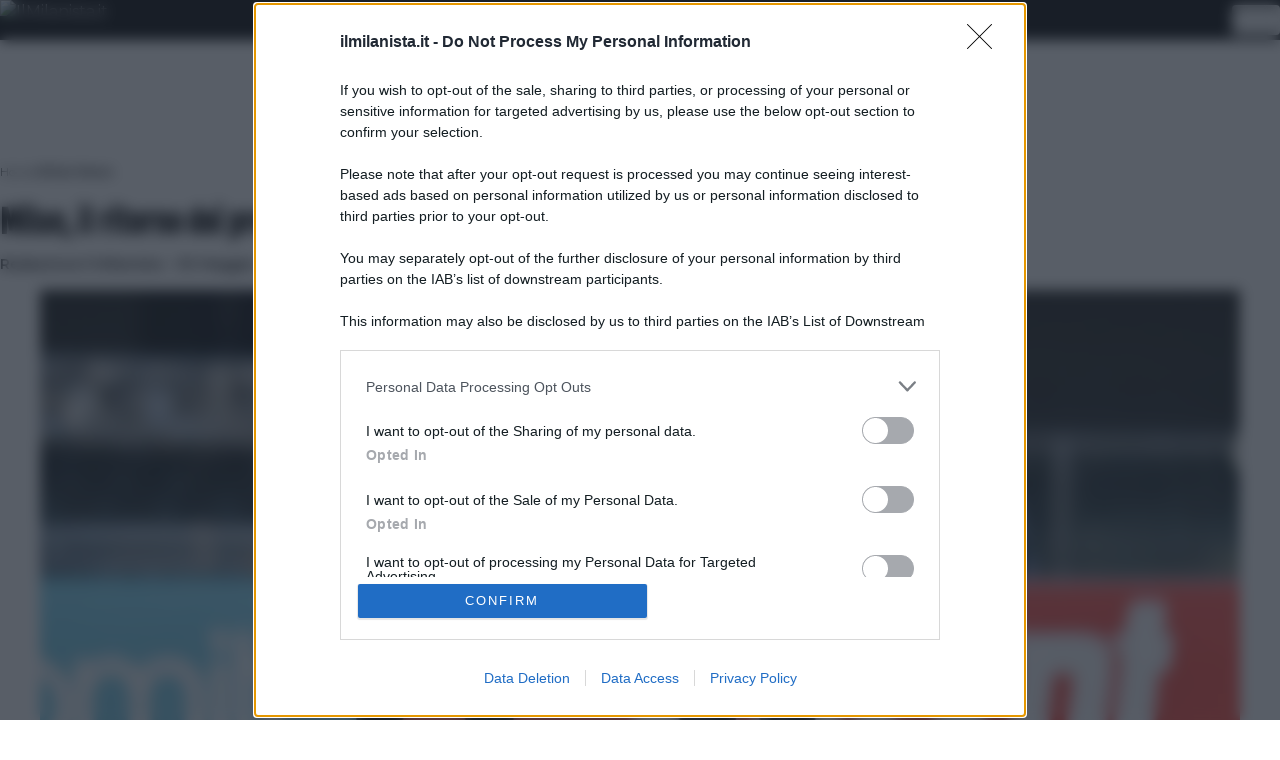

--- FILE ---
content_type: text/html; charset=ISO-8859-1
request_url: https://components2.rcsobjects.it/rcs_tracking-service/v1/distro/HTML/staging/trservice.shtml?userId=0
body_size: 159
content:
<!DOCTYPE html>
<html lang="it" style="margin:0;padding:0;">
<head>
	<meta charset="utf-8">
	<title>Tracking service Static Page</title>
	
	<!-- Carico il file con le funzioni comuni -->
	<script src="https://components2.rcsobjects.it/rcs_adv/v1/distro/common/script/jquery-1.10.2.min.js"></script>
	<script src="https://components2.rcsobjects.it/rcs_tracking-service/v1/distro/HTML/staging/functions.js"></script>
	<script src="https://components2.rcsobjects.it/rcs_tracking-service/v1/distro/HTML/staging/tr.js"></script> 
	
	
</head>
<body style="margin:0;padding:0;">
</body>
</html>

--- FILE ---
content_type: text/html; charset=utf-8
request_url: https://www.google.com/recaptcha/api2/aframe
body_size: 180
content:
<!DOCTYPE HTML><html><head><meta http-equiv="content-type" content="text/html; charset=UTF-8"></head><body><script nonce="KtU4Iton1sUi7Fm1wRLTHg">/** Anti-fraud and anti-abuse applications only. See google.com/recaptcha */ try{var clients={'sodar':'https://pagead2.googlesyndication.com/pagead/sodar?'};window.addEventListener("message",function(a){try{if(a.source===window.parent){var b=JSON.parse(a.data);var c=clients[b['id']];if(c){var d=document.createElement('img');d.src=c+b['params']+'&rc='+(localStorage.getItem("rc::a")?sessionStorage.getItem("rc::b"):"");window.document.body.appendChild(d);sessionStorage.setItem("rc::e",parseInt(sessionStorage.getItem("rc::e")||0)+1);localStorage.setItem("rc::h",'1768581842427');}}}catch(b){}});window.parent.postMessage("_grecaptcha_ready", "*");}catch(b){}</script></body></html>

--- FILE ---
content_type: application/javascript
request_url: https://assets.evolutionadv.it/ilmilanista_it/ilmilanista_it.new.js
body_size: 2577
content:
window.optiload = window.optiload || {};
optiload.cmd = optiload.cmd || [];

window.googletag = window.googletag || {};
googletag.cmd = googletag.cmd || [];

window.evopbjs = window.evopbjs || {};
evopbjs.que = evopbjs.que || [];

googletag.cmd.push(function() {
	googletag.pubads().enableSingleRequest();
	googletag.pubads().disableInitialLoad();
	googletag.pubads().collapseEmptyDivs(true, true);
	googletag.enableServices();
});

(function() {
	var s = document.createElement('script');
	s.async = true;
	s.type = 'text/javascript';
	s.src = 'https://assets.evolutionadv.it/optiload/4.x.x/optiload.min.js';
	var node = document.getElementsByTagName('script')[0];
	//@ts-ignore
	node.parentNode.insertBefore(s, node);
})();


//CONFIG
optiload.cmd.push(function() {
	optiload.config.domain = 'ilmilanista.it';
	optiload.config.cmp_type = 'quantcast';
	optiload.config.intext_container = 'null';
	// optiload.config.intext_limit = 130;
	optiload.config.sellerid = "PUB39";
	optiload.config.amazon_bid = false;
	optiload.config.language = 'it';
    optiload.config.ppid = false;

});

optiload.cmd.push(function() {
	var adUnits = [];


	adUnits[0] = {
		name: '/5966054,537082968/Ilmilanista_it/Ilmilanista_it_ATF',
		sizes: [[336, 280], [336, 250], [300, 250], 'fluid'],
		lazy: false,
		mappings: {
			desktop: [[336, 280], [336, 250], [300, 250], 'fluid'],
			mobile: [[336, 280], [336, 250], [300, 250], 'fluid'],
		},
		pb: 'pb_300x250',
		hb: {
			sizes: [
				[336, 280], [300, 250]
			],
			bids: [
				{
					bidder: 'smartadserver',
					params: { networkId: 1933, siteId: 418946, pageId: 1394662, formatId: 58998 },
				},
				{
					bidder: 'adform',
					params: { mid: '1816558' },
				},
				{
					bidder: 'rubicon',
					params: { accountId: '17322', siteId: '267686', zoneId: '3120872', sizes: [16, 15] },
				},
				{
					bidder: 'appnexusAst',
					params: { placementId: '31367010' },
				},
				{
					bidder: "e_volution",
					params: {
					placementId: '2594'}
				},
				{  
					bidder: 'sparteo',  
					params: {networkId: 'dac2388a-f26e-4786-bc82-cc512e95fe9d', }  
				},
			],
		},
		hbmobile: {
			sizes: [
				[336, 280], [300, 250]
			],
			bids: [
				{
					bidder: 'smartadserver',
					params: { networkId: 1933, siteId: 418946, pageId: 1394662, formatId: 58999 },
				},
				{
					bidder: 'adform',
					params: { mid: '1816559' },
				},
				{
					bidder: 'rubicon',
					params: { accountId: '17322', siteId: '267686', zoneId: '3120872', sizes: [16, 15] },
				},
				{
					bidder: 'appnexusAst',
					params: { placementId: '31367011' },
				},
				{
					bidder: "e_volution",
					params: {
					placementId: '2594'}
				},
				{  
					bidder: 'sparteo',  
					params: {networkId: 'dac2388a-f26e-4786-bc82-cc512e95fe9d', }  
				},
			],
		},
	};


	adUnits[1] = {
		name: '/5966054,537082968/Ilmilanista_it/Ilmilanista_it_BTF',
		sizes: [[336, 280], [336, 250], [300, 250], 'fluid'],
		lazy: true,
		mappings: {
			desktop: [[336, 280], [336, 250], [300, 250], 'fluid'],
			mobile: [[336, 280], [336, 250], [300, 250], 'fluid'],
		},
		pb: 'pb_300x250',
		hb: {
			sizes: [
				[336, 280], [300, 250]
			],
			bids: [
				{
					bidder: 'smartadserver',
					params: { networkId: 1933, siteId: 418946, pageId: 1394662, formatId: 59000 },
				},
				{
					bidder: 'adform',
					params: { mid: '1816563' },
				},
				{
					bidder: 'rubicon',
					params: { accountId: '17322', siteId: '267686', zoneId: '3120872', sizes: [16, 15] },
				},
				{
					bidder: 'appnexusAst',
					params: { placementId: '31367015' },
				},
				{
					bidder: "e_volution",
					params: {
					placementId: '2594'}
				},
				{  
					bidder: 'sparteo',  
					params: {networkId: 'dac2388a-f26e-4786-bc82-cc512e95fe9d', }  
				},
			],
		},
		hbmobile: {
			sizes: [
				[336, 280], [300, 250]
			],
			bids: [
				{
					bidder: 'smartadserver',
					params: { networkId: 1933, siteId: 418946, pageId: 1394662, formatId: 59001 },
				},
				{
					bidder: 'adform',
					params: { mid: '1816564' },
				},
				{
					bidder: 'rubicon',
					params: { accountId: '17322', siteId: '267686', zoneId: '3120872', sizes: [16, 15] },
				},
				{
					bidder: 'appnexusAst',
					params: { placementId: '31367016' },
				},
				{
					bidder: "e_volution",
					params: {
					placementId: '2594'}
				},
				{  
					bidder: 'sparteo',  
					params: {networkId: 'dac2388a-f26e-4786-bc82-cc512e95fe9d', }  
				},
			],
		},
	};


	adUnits[2] = {
		name: '/5966054,537082968/Ilmilanista_it/Ilmilanista_it_Box_HP',
		sizes: [[300, 250]],
		lazy: false,
		mappings: {
			desktop: [[300, 250]],
			mobile: [[300, 250]],
		},
		pb: 'pb_300x250',
		hb: {
			sizes: [
				[300, 250]
			],
			bids: [
				{
					bidder: 'smartadserver',
					params: { networkId: 1933, siteId: 418946, pageId: 1394662, formatId: 58998 },
				},
				{
					bidder: 'adform',
					params: { mid: '1816561' },
				},
				{
					bidder: 'rubicon',
					params: { accountId: '17322', siteId: '267686', zoneId: '3120872', sizes: [15] },
				},
				{
					bidder: 'appnexusAst',
					params: { placementId: '31367013' },
				},
				{
					bidder: "e_volution",
					params: {
					placementId: '2597'}
				},
				{  
					bidder: 'sparteo',  
					params: {networkId: 'dac2388a-f26e-4786-bc82-cc512e95fe9d', }  
				},
			],
		},
		hbmobile: {
			sizes: [
				[300, 250]
			],
			bids: [
				{
					bidder: 'smartadserver',
					params: { networkId: 1933, siteId: 418946, pageId: 1394662, formatId: 58999 },
				},
				{
					bidder: 'adform',
					params: { mid: '1816562' },
				},
				{
					bidder: 'rubicon',
					params: { accountId: '17322', siteId: '267686', zoneId: '3120872', sizes: [15] },
				},
				{
					bidder: 'appnexusAst',
					params: { placementId: '31367014' },
				},
				{
					bidder: "e_volution",
					params: {
					placementId: '2597'}
				},
				{  
					bidder: 'sparteo',  
					params: {networkId: 'dac2388a-f26e-4786-bc82-cc512e95fe9d', }  
				},
			],
		},
	};

	
	adUnits[3] = {
		name: '/5966054,537082968/Ilmilanista_it/Ilmilanista_it_incorner',
		sizes: [[300, 600], [300, 250], [160, 600]],
		lazy: false,
		
		
		
		
		interval: 30,
		
		
		
		mappings: {
			desktop: [[300, 600], [300, 250], [160, 600]],
			mobile: [[300, 600], [300, 250], [160, 600]],
		},
		
		hb: {
			sizes: [
				[300, 600], [300, 250], [160, 600]
			],
			bids: [
				{
					bidder: 'smartadserver',
					params: { networkId: 1933, siteId: 418946, pageId: 1394662, formatId: 58998 },
				},
				{
					bidder: 'adform',
					params: { mid: '2068733' },
				},
				{
					bidder: 'rubicon',
					params: { accountId: '17322', siteId: '267684', zoneId: '3717604', sizes: [10, 15, 9] },
				},
				{
					bidder: 'appnexusAst',
					params: { placementId: '35253798' },
				},
				{
					bidder: "e_volution",
					params: {
					placementId: '2597'}
				},
				{  
					bidder: 'sparteo',  
					params: {networkId: 'dac2388a-f26e-4786-bc82-cc512e95fe9d', }  
				},				
			],
		},
		hbmobile: {
			sizes: [
				[300, 600], [300, 250], [160, 600]
			],
			bids: [
				{
					bidder: 'smartadserver',
					params: { networkId: 1933, siteId: 418946, pageId: 1394662, formatId: 58999 },
				},
				{
					bidder: 'adform',
					params: { mid: '2068734' },
				},
				{
					bidder: 'rubicon',
					params: { accountId: '17322', siteId: '267686', zoneId: '3120872', sizes: [10, 15, 9] },
				},
				{
					bidder: 'appnexusAst',
					params: { placementId: '35253799' },
				},
				{
					bidder: "e_volution",
					params: {
					placementId: '2597'}
				},
				{  
					bidder: 'sparteo',  
					params: {networkId: 'dac2388a-f26e-4786-bc82-cc512e95fe9d', }  
				},
			],
		},
	};

	adUnits[34] = {
        name: '/11476030/incorner_gt',
        sizes: [[1, 1]],
        lazy: false,
        mappings: {
            desktop: [[1, 1]],
            mobile: [[1, 1]],
        },
        hb: {},
        hbmobile: {},
    };



	optiload.config.adunits = adUnits;
	optiload.enable();
});


optiload.cmd.push(function() {
	optiload.addEventListener('ready', function() {

		incornerSetup();
		function incornerSetup()
{
    optiload.$('body').append(`<div data-adunitid="34" class="gptslot"></div>`);
    googletag.cmd.push(function () {
        googletag.pubads().addEventListener('slotRenderEnded', function (event) {
            if (event.slot.getAdUnitPath() === optiload.config.adunits[34].name) {
                if (optiload.config.incornergt) {
                    console.log('EVOLUTION ADV VIDEO: slotRenderEnded, incorner non attivo');

                } else {
                    console.log('EVOLUTION ADV VIDEO: slotRenderEnded, incorner attivo');
                    incorner();
                }
            }
        })

    });
}
function incorner()
{
        // inizio corner
	 if (optiload.fn.isMobile()) {
		optiload.fn.utils.loadCss('https://assets.evolutionadv.it/incorner_130.css');
		optiload.$('body').append(`
			<div id="evo-corner" style="z-index:999999px">
				<a id="evo-corner-close" style="display:none z-index:999999" href="#"><svg xmlns="http://www.w3.org/2000/svg" height="24px" viewBox="0 -960 960 960" width="24px"><path d="m256-200-56-56 224-224-224-224 56-56 224 224 224-224 56 56-224 224 224 224-56 56-224-224-224 224Z"/></svg></a>
				<div class="gptslot evo-corner" data-adunitid="3" style="z-index:999999"></div>
			</div>
		`);
		optiload.addSlots(optiload.$('.evo-corner'));
		document.getElementById('evo-corner-close').addEventListener('click', function(event) {
			event.preventDefault();
			document.getElementById('evo-corner').remove();

		});
	}



	googletag.cmd.push(function() {

		
		googletag.pubads().addEventListener("slotRenderEnded", (event)=>{
			const slot = event.slot;
			const id = slot.getSlotElementId();

			if (optiload.$('#' + id).closest('.evo-corner').length == 0) {
				return;
			}

			if (event.isEmpty) {
				optiload.$('#evo-corner').remove();
			} else {
				optiload.$('#evo-corner-close').show();
			}
		}
		);
	});

            // fine corner
}



		//ADSENSE
		(function() {
			var k = document.createElement('script'),
				el = document.getElementsByTagName('script')[0];
			k.async = true;
			k.setAttribute('type', 'text/javascript');
			k.setAttribute('data-ad-client', 'ca-pub-8945354104464549');
			k.src = 'https://pagead2.googlesyndication.com/pagead/js/adsbygoogle.js';
			el.parentNode.insertBefore(k, el);
		})();

		if ( !checkVideoPresence() ){
			let videojsStarted = false;
			window.__tcfapi('addEventListener', 2, function(tcData, listenerSuccess) {

			if (videojsStarted) {
				return;
			}
			if (listenerSuccess) {
				// check the eventstatus
				if (tcData.eventStatus === 'useractioncomplete' || tcData.eventStatus === 'tcloaded') {
					videojsStarted = true;
					optiload.fn.utils.loadJs('https://assets.evolutionadv.it/ilmilanista_it/video.js');
					
				}
			}
		});

   } // end if checkVideoPresence

		//startContentRevolution();
		/*
		window.top.optiload.$('body').on('evoContentRevolutionChangedUrl', function () {
			optiload.fn.loadInterstitial();
		});
		*/

		optiload.fn.standardConfig();
		optiload.fn.loadComscore();

		console.log("[EVODEBUG]");
		// optiload.fn.loadMastheadSticky();
		// optiload.fn.loadAdUnits();
		// optiload.fn.loadFloorad();
		// optiload.fn.loadSkin();
		// optiload.fn.loadNuggAd();
	});
});

function checkVideoPresence() {
    // Controlla se l'URL contiene "/video/"
    const urlContainsVideo = window.location.href.includes("/video/");

    // Controlla se esiste un elemento con la classe "no_player_video" nella pagina
    const hasNoPlayerVideoClass = document.querySelector(".no_player_video") !== null;

    // Restituisce true se una delle due condizioni è vera
    return urlContainsVideo || hasNoPlayerVideoClass;
}


--- FILE ---
content_type: application/javascript; charset=utf-8
request_url: https://t.seedtag.com/a/36912019.js?gdpr_consent=${GDPR_CONSENT_157}&gdpr=${GDPR}&v=0.44942179987439634
body_size: 597
content:
fetch("https://s.seedtag.com/e/eg?name=tag-called&adUnitType=inScreen&adUnitId=36912019&token=5796-5449-01&sourceType=Autonomous").catch(() => {})
    window._seedtag_tag = {"publisherToken":"5796-5449-01","adunitId":"36912019","iAdunitId":"693837068c550c00075fc039","adunitName":"inScreen","adunitType":"inScreen","insertInsideIframe":true,"publisherStyles":".st-placement .st-adunit {\n\tz-index: 2147483647 !important;\n}\n\n.st-placement.inImage .st-adunit {\n\tz-index: 30 !important;\n}","publisherCountry":"IT"};

    try{
      const adUnitTagUrl = document.currentScript?.src || ''
      const macros = ['${GDPR_CONSENT_157}', '${GDPR}', '${GPP_CONSENT_157}', '${GPP_SID}'];
      const replacedUrl = macros.reduce(function(acc, macro) {
        return acc.replace(macro, '')
      }, adUnitTagUrl)

      const params = new URL(replacedUrl).searchParams;
      const gdpr_consent = params.get('gdpr_consent');
      const gdpr = params.get('gdpr');
      if (gdpr_consent) {
        window._seedtag_tag.gdpr = {
          consent: gdpr_consent,
          apply: gdpr
        }
      }

      const gpp_consent = params.get('gpp_consent');
      const gpp_sid = params.get('gpp_sid');
      if (gpp_consent) {
        window._seedtag_tag.gpp = {
          consent: gpp_consent,
          sectionIds: gpp_sid ? gpp_sid.split(',').map(Number) : []
        }
      }
    } catch (e) {
      console.log('error', e);
    }

    const stScript = document.createElement("script");
    stScript.defer = true;
    stScript.src = "https://t.seedtag.com/c/bootstrap.js?cb=1768581600000";
    document.body.appendChild(stScript);
    

--- FILE ---
content_type: application/javascript
request_url: https://t.seedtag.com/c/bootstrap.js?cb=1768581600000
body_size: 1716
content:
(() => {
var y=Object.defineProperty;var R=(e,r,i)=>r in e?y(e,r,{enumerable:!0,configurable:!0,writable:!0,value:i}):e[r]=i;var d=(e,r,i)=>R(e,typeof r!="symbol"?r+"":r,i);var h=(e=>(e.Error="error",e))(h||{}),g=(e=>(e.AdRequest="ad-request",e.AdResolve="ad-resolved",e.AdNotResolved="ad-not-resolved",e))(g||{}),b=(e=>(e.AdReady="ad-ready",e.AdView="ad-view",e.AdInsert="ad-insert",e.AdClick="ad-click",e.AdClose="ad-xtocloseclick",e.AdIframeReady="ad-iframe-ready",e.AdOverlay="ad-overlay",e))(b||{}),m=(e=>(e.MinipassConnected="minipass-connected",e.AdCreativeImpression="ad-creative-impression",e.AdCreativeClick="ad-creative-click",e))(m||{}),w=(e=>(e.VideoVastAvailable="video-vast-available",e.VideoVastLoaded="video-vast-loaded",e.VideoReady="video-ready",e.VideoLazyPlay="video-lazyplay",e.VideoStarted="video-started",e.VideoImpression="video-impression",e.VideoPlay="video-play",e.VideoPlayPercentile25="video-played-percentile-25",e.VideoPlayPercentile50="video-played-percentile-50",e.VideoPlayPercentile75="video-played-percentile-75",e.VideoEnd="video-end",e.VideoClick="video-click",e.VideoSkip="video-skip",e.VideoError="video-error",e.VideoViewableImpression="video-viewable-impression",e.VideoPaused="video-paused",e.VideoResumed="video-resumed",e.VideoAllAdsCompleted="video-all-ads-completed",e.VideoExpand="video-expand",e))(w||{}),p=(e=>(e.AdViewability1s50="ad-viewability-1s50",e.AdViewability1s100="ad-viewability-1s100",e.AdViewability2s50="ad-viewability-2s50",e.AdViewability3s50="ad-viewability-3s50",e))(p||{}),A=(e=>(e.LazyInsert="ad-lazyinsert",e.LazyInsertNotReady="ad-lazyinsert-not-ready",e))(A||{}),f=(e=>(e.XandrViewabilityWrapperChange="appnexus-viewability-wrapper-change",e))(f||{});({...b,...w,...p,...h,...f,...m,...A,...g});var s=(e=>(e.HeaderBidding="HeaderBidding",e.Tam="Tam",e.PrebidServer="PrebidServer",e.SingleAdUnit="Autonomous",e.Tag="Tag",e.AMP="AMP",e.GOB="Gob",e))(s||{});const S=e=>{try{for(;e!==e.parent;)e.parent.document.body,e=e.parent}catch{}return e};class G{constructor(){d(this,"precision",100);d(this,"abTests",{2949:{probability:1,useGohan:!1},3452:{probability:1,useGohan:!1},3478:{probability:1,useGohan:!1},3498:{probability:1,useGohan:!1}});d(this,"abTestRanges",[]);this.createRange()}getTest(){const r=this.getProbability(),i=this.abTestRanges.find(a=>r>=a.start&&r<a.end);if(i)return{name:i==null?void 0:i.name,useGohan:i==null?void 0:i.isGohan}}getAbTests(){return this.abTests}getProbability(){return Math.floor(Math.random()*Math.floor(this.precision))}createRange(){const r=this.abTests;this.abTestRanges=Object.keys(this.abTests).reduce((i,a)=>{const o=i.length===0?0:i[i.length-1].end,t=o+r[a].probability,P=r[a].useGohan;return[...i,{start:o,end:t,name:a,isGohan:P}]},[])}}function u(e=1200,r=Date.now()){if(e<=0)throw new Error("maxAge must be greater than 0");const a=e>86400?86400:Math.round(e);return r-r%(a*1e3)}class k{constructor(r,i){d(this,"topWindow");this.sourceType=r,this.window=i,this.topWindow=S(this.window)}load(){const r=new G().getTest(),i=this.getAssetUrl(r);return this.loadScript(i,this.window)}getAssetName(r){switch(r){case s.SingleAdUnit:return"singleAdUnit.js";case s.HeaderBidding:return"headerBidding.js";default:throw new Error(`Unsupported source type: ${r}`)}}getAssetUrl(r){const i=r!=null&&r.useGohan?"st_0.js":this.getAssetName(this.sourceType);if(r){const a=i==="st_0.js"?"loader/":"";return`https://t.seedtag.com/c/v/${r.name}/${a}${i}?cb=${u()}`}return`https://t.seedtag.com/c/${i}?cb=${u()}`}loadScript(r,i=window){return new Promise((a,o)=>{const t=i.document.createElement("script");t.src=r,t.async=!0,t.defer=!0,t.onload=()=>a(),t.onerror=()=>o(),i.document.head.appendChild(t)})}}const B=e=>{var r;return(r=e.hbResponse)==null?void 0:r.hbConfig},C=e=>e._seedtag_tag,n=B(window),l=C(window),V=e=>{const r={t:"adunit-render",e:"OnBootstrap"+e};fetch("https://endpoint1.collection.eu.sumologic.com/receiver/v1/http/ZaVnC4dhaV3AGFS6E0Ysz3fSDL-XPgtC2BIL2fEC-IbmNYLrELvAJsYPSFheE2S32YMJV1_wFRVO4JN0pV5s44NmcX6j1gUGn1ozH3BB4eTXeGoYMoijJg==",{method:"POST",body:JSON.stringify(r)})},v=(e,r,i)=>{const a="https://s.seedtag.com/e/eg",o={name:h.Error,errorType:"TagLoadError",sourceType:r,token:i,url:window.location.href};new Image().src=`${a}?${new URLSearchParams(o).toString()}`,V(e)};!n&&!l&&v(new Error("No config found"),void 0,"");const c=n?s.HeaderBidding:s.SingleAdUnit,U=new k(c,window);U.load().catch(e=>{let r;c===s.HeaderBidding?r=n==null?void 0:n.publisherToken:c===s.SingleAdUnit&&(r=l==null?void 0:l.publisherToken),v(e,c,r||"")});})()

--- FILE ---
content_type: application/x-javascript;charset=utf-8
request_url: https://smetrics.rcsmetrics.it/id?d_visid_ver=5.4.0&d_fieldgroup=A&mcorgid=AA5673AE52E15B730A490D4C%40AdobeOrg&mid=36343827350334000369181385285016033291&ts=1768581834380
body_size: -40
content:
{"mid":"36343827350334000369181385285016033291"}

--- FILE ---
content_type: text/plain
request_url: https://api.ipify.org/
body_size: -92
content:
18.191.95.70

--- FILE ---
content_type: application/javascript
request_url: https://t.seedtag.com/c/v/3386/loader/st_165.0684c919179e78ec29d6.js
body_size: 4652
content:
"use strict";(self.webpackJsonp1759764458320=self.webpackJsonp1759764458320||[]).push([[165],{802:(e,t,n)=>{n.d(t,{a:()=>_});var i=n(4023),r=n(2778),a=n(4371),o=n(1571),d=n(2411),u=n(5972),s=n(4522),v=n(7579),l=n(8529),c=n(3757),p=n(7262),f=n(2908),h=n(1659),m=n(4676),g=n(6900),T=n(7602);function b(e){try{return o.sH(o.Tj(d.Wn(e.ownerDocument.defaultView.frameElement),b),e)}catch(t){return e}}function y(e){try{var t=i.dw.getTopWindowSafe(window).document,n=t.querySelector("body");if(null==n)return;var r=t.createElement("style");return r.innerHTML=e,n.appendChild(r),void window.addEventListener("pagehide",(function(e){n.removeChild(r)}))}catch(e){return}}function _(e,t,n,_,w,A,I,G){var k=void 0!==e&&e,E=void 0!==_&&_;o.jJ(t,y);var S,H=o.sH(f.O.fromString(A),0),q=l.T(window),L=window.innerHeight<=1;if(8===H||k)S=[q,!0];else{var J=b(q);S=[J,q===J]}var N,x=S[1],j=S[0],C=0;switch(H){case 1:if(x||c.r1(void 0,void 0)){if(c.r1(void 0,void 0)){var Z=m.N4(void 0);if(void 0!==Z){var O=Z.self.h>150?0:150-Z.self.h|0,P=Z.exp.t>O?O:Z.exp.t;m.fT(!0,Z.exp.r,Z.exp.l,P,0)}}N=j}else try{var z=i.dw.getTopWindowSafe(window).document.querySelector("body");N=null==z?j:z}catch(e){N=j}break;case 7:o.jJ(v.GW(j),(function(e){var t=c.r1(void 0,void 0);(x||t)&&(e.style.height="100%",e.style.width="100%",e.style.position="absolute");var n,i={contents:!1},r={contents:!1},u={contents:void 0},l=b(j);if(t)n=o.Tj(m.N4(void 0),(function(e){return(e.exp.l+e.exp.r|0)+e.self.w|0}));else try{var f=function(e){return e.id.indexOf("google_ads_iframe")>-1},h=function(e,t){return e.tagName.toLowerCase()===t};n=h(l,"iframe")&&f(l)?o.qI(d.Wn(l.parentElement),(function(e){if(h(e,"div")&&f(e))return o.Tj(v.GW(e),(function(e){e.style.width="100%"})),e.clientWidth})):void 0}catch(e){n=void 0}var g=o.sH(n,window.innerWidth),y=function(e,n){var s,v=T.gj(i.contents,r.contents,g,u.contents,e,n),c=v[1],p=v[0];if(!t&&E&&a.isMobile(void 0)&&0===n){var f,h=o.sH(o.Tj(w,T.d$),!1)?.4:.55;try{f=window.top.innerHeight*h}catch(e){f=c}s=[p,0|f]}else s=[p,c];var b=s[1],y=s[0];l.style["min-height"]=String(b)+"px",l.style["min-width"]=String(y)+"px",l.style.width=String(y)+"px",l.style.height=String(b)+"px",t&&o.Tj(m.N4(void 0),(function(e){var t=e.self.h>b?0:b-e.self.h|0,n=e.exp.t>t?t:e.exp.t;m.fT(void 0,0,0,0,n)}));try{var _=function(e){return o.qI(o.Tj(d.Wn(e.parentElement),(function(e){return e})),(function(t){return t.clientHeight<e.clientHeight?void(t.style.height="auto"):_(t)}))};return void _(l)}catch(e){return}};s.B1(p.LF,(function(e){var t=e[1],n=e[2];if("number"!=typeof n){if(1!==n.TAG)return;if(2!==t.TAG)return;var a=e[2];return u.contents=[a._0,a._1],y(t,e[3])}switch(n){case 5:return r.contents=!0,y(t,e[3]);case 0:case 6:return y(t,e[3]);case 10:return i.contents=!0,y(t,e[3]);default:return}}),void 0,void 0,void 0)})),N=j;break;case 8:case 9:N=j;break;case 0:case 2:case 3:case 4:case 5:case 6:case 10:C=1}1===C&&(N=r.di("AdunitType "+A+" : not implemented"));var R,W=u.vt("AdunitImplementationNotFound");switch(H){case 1:R=x?{make:h.L8,prepare:h.iA}:{make:g.L8,prepare:g.iA};break;case 7:if(L){var V=j.parentElement,F=(null==V?void 0:d.zN(V)).clientWidth;j.style.width=String(F)+"px",R={make:h.L8,prepare:h.iA}}else R={make:h.L8,prepare:h.iA};break;case 8:R={make:h.L8,prepare:h.iA};break;case 0:case 2:case 3:case 4:case 5:case 6:case 9:case 10:throw{RE_EXN_ID:W,Error:new Error}}return[{TAG:0,type_:H,tagged:N,slot:void 0,deferred:!1,name:G,adsCount:0,adunitId:I,refreshTime:n,requestCount:0},R,x]}},9637:(e,t,n)=>{n.d(t,{$:()=>s});var i=n(1446),r=n(8162),a=n(3266),o=n(3277),d=n(1529),u=n(3445),s=i._7(i._7(i._7(o.L(u.AZ),i.qI(u.eu,(function(e){return i.qI(i.wR(0),(function(e){return r.Gc(void 0)}))}))),d.e),a.e)},8529:(e,t,n)=>{n.d(t,{T:()=>a});var i=n(2411),r=n(7579);function a(e){var t=e.document.createElement("div"),n=r.GW(t);if(void 0!==n){var a=i.J2(n);a.style.width="100%",a.style.height="100%"}var o=document.querySelector("body");if(null!=o){var d=document.createElement("style");d.innerHTML="\n              html,\n              body {\n                width: 100%;\n                height: 100%;\n                margin: 0;\n                padding: 0;\n                overflow: hidden;\n              }\n            ",o.appendChild(d),o.appendChild(t)}return t}},2165:(e,t,n)=>{n.r(t),n.d(t,{AmpLogger:()=>ue,SingleAdUnitError:()=>se,prepareAdunit:()=>ae,run:()=>pe});var i=n(3411),r=n(4023),a=n(1571),o=n(2411),d=n(5972),u=n(7924),s=n(1446),v=n(6462),l=n(4522),c=n(7653),p=n(8162),f=n(9637),h=n(2639),m=n(203),g=n(1615),T=n(1912),b=n(5784),y=n(8529),_=n(3757),w=n(2908),A=n(1659),I=n(4676),G=function(e){return!!e.ext&&!!e.ext.resize},k=function(e,t){e.ext.resize(t)};function E(e,t){var n=_.Fp(void 0,void 0),i=I.N4(void 0);if(void 0!==n&&void 0!==i&&G(n)){var r=i.self,a=t-r.h|0,o=e-r.w|0;k(n,{t:0,b:a,l:0,r:o,w:e,h:t})}}var S=n(1238);function H(e,t){var n,i=r.dw.dimensions(window)[0],o=_.r1(void 0,void 0)?a.sH(a.Tj(I.N4(void 0),(function(e){return[e.win.r-e.win.l|0,e.self.h]})),[i,100]):[i,100],d=o[0];if(0===e.TAG){var u=e._0;if(1!==u.length)n=[0,0];else{var s=u[0][0];switch(0|s.TAG){case 0:var v=s._1;n=[v[0],v[1]];break;case 1:n=[640,360];break;case 2:n=[330,116];break;case 3:n=[0,0]}}}else n=[0,0];var l,c=n[1];if(0===e.TAG){var p=e._0;if(1!==p.length)l=void 0;else{var f=p[0];l=S.UC.getProductFamily(f[0])}}else l=void 0;return 1===t?[d,o[1]]:7!==t?[0,0]:void 0===l||"number"!=typeof l?[d,c]:1===l?[d,d]:l>=5?[d,c]:[d,Math.imul(d/16|0,9)]}var q=n(4781),L=n(2778),J=n(4043),N=n(2128),x=n(802),j=n(9718),C=n(3892),Z=n(4758);var O=n(1109),P=n(880),z=n(9625),R=n(8172),W=n(4797),V=n(7672),F=n(3853),M=n(2816),U=n(2499),X=n(1331),D=n(1395),Y=n(4695),B=n(515),Q="https://s.seedtag.com/c/v2/amp/bid";var $=n(3445);function K(e){return i._2($.XJ,"eventChunk",{TAG:0,_0:e.eventChunk}),a.sH(a.Tj(e.cookieSyncUrl,(function(e){return O.u({TAG:0,_0:e})})),s.lZ(void 0))}function ee(e){return P.GR(void 0,(function(t){return function(e,t){return s.qI(s.lZ(void 0),(function(n){var r,d=V.IG(void 0,void 0),u=i._1(d.read,9);return void 0!==(r="number"==typeof u||0!==u.TAG?void 0:a.qI(Z.sc(u._0),z.q))?s.lZ(o.J2(r)):s.qI(function(e,t){var n=D.OX(void 0,void 0,void 0,e),i=n.size,r=i[1],a=i[0],o=n.transactionId,d=n.geometry,u=n.aboveTheFold,v=n.ratioY,l=n.ratio,c=M.Ld(void 0),p=M.jO(void 0),f=F.TP(c,p[0]);return s.qI(Y.Jt(M.Ld(void 0)),(function(n){return s.qI(B.A,(function(i){var c=M.gf(void 0),p=M.OZ(void 0);return s.lZ({adunitId:t,width:a,height:r,autoplay:i,adunitRatio:l,adunitRatioY:v,firstRequest:1===h.Ps(e),connectionType:f,url:p,publisherToken:c,aboveTheFold:u,st_v:X.Jt(void 0,void 0,void 0),adRefresh:h.GJ(e),hasCMP:n.gdpr.cmp,gdprApplies:n.gdpr.applies,consentData:n.gdpr.consent,uspConsent:n.usp.consent,ttfb:U.V(void 0),geometry:d,transactionId:o,privacySandbox:void 0})}))}))}(t,e),(function(e){var t=JSON.stringify(W.My.t_encode(e));return s.qI(R.E("POST",t,o.zN(C.ci([["Content-Type","text/plain"]])),!0,Q),s.lZ)}))}))}(e,t)}),K,void 0,void 0)}var te=n(6353),ne="https://s.seedtag.com/c/adunit/bid";function ie(e){var t=u.YH(void 0);return void 0===t||"amp_safeframe"!==t&&"amp"!==t?P.GR(void 0,(function(t){return function(e,t){return s.qI(function(e,t){var n=r.dw.getTopWindowSafe(M.Ld(void 0)),i=n.document,a=n.navigator,d=D.OX(o.zN(n),void 0,void 0,e),u=d.size,v=u[1],l=u[0],c=d.transactionId,p=d.geometry,f=d.aboveTheFold,m=d.ratioY,g=d.ratio,T=M.jO(void 0),b=s.ez((function(e){return M.wv(void 0)})),y=F.TP(n,T[0]);return s.qI(Y.Jt(M.Ld(void 0)),(function(n){return s.qI(B.A,(function(r){return s.qI(b,(function(o){var d=M.gf(void 0),u=M.OZ(void 0);return s.lZ({adunitId:t,width:l,height:v,autoplay:r,adunitRatio:g,adunitRatioY:m,firstRequest:1===h.Ps(e),connectionType:y,url:u,publisherToken:d,aboveTheFold:f,st_v:X.Jt(void 0,void 0,void 0),adRefresh:h.GJ(e),hasCMP:n.gdpr.cmp,gdprApplies:n.gdpr.applies,consentData:n.gdpr.consent,uspConsent:n.usp.consent,ttfb:U.V(void 0),geometry:p,transactionId:c,privacySandbox:{browserGroupLabel:o,protectedAudienceEnabled:te.D9(i,a)}})}))}))}))}(e,t),(function(e){var t=JSON.stringify(W.My.t_encode(e));return s.qI(R.E("POST",t,o.zN(C.ci([["Content-Type","text/plain"]])),!0,ne),s.lZ)}))}(t,e)}),(function(e){return i._2($.XJ,"eventChunk",{TAG:0,_0:e.eventChunk}),a.sH(a.Tj(e.cookieSyncUrl,(function(e){return O.u({TAG:0,_0:e})})),s.lZ(void 0))}),void 0,void 0):ee(e)}var re=n(8781);function ae(e){var t=r.dw.onUnload(window),n=e.xandrId,i=e.adunit,a=b.Ow(e.publisherToken,void 0,void 0,i,(function(e){return c.ni((function(e){return s.lZ({hd:ie(n),tl:0})}),void 0,i,void 0)}));return v.prepareAdunit(!0,o.zN(t),o.zN(a),void 0,e.implementation,i)}var oe="https://endpoint1.collection.eu.sumologic.com/receiver/v1/http/ZaVnC4dhaV1sHvz-32amNQykrwJUQdpwh_ZKjXb_LZ0gv6GHYwjvwnpcTsuOvJyVjBkbgiqPwNpfrlO9Npe9La1lcg4tiwpHFuezu6a3o1-0Vnh6qCQ5hA==";function de(e,t,n){var i={a:e,l:t,h:n};g.V(i,{endpoint:oe,sampleRate:.01,method:"POST"})}var ue={endpoint:oe,log:de},se=d.vt("SingleAdUnit-SeedtagGohan.SingleAdUnitError"),ve={TAG:1,_0:14},le=s.uc(s.pb(T.LF,(function(e){return T.eO(ve,e)})),void 0),ce=s.Zy(s.Tj(le,(function(e){return a.Tj(o.Wn(document.querySelector("template#st-passback")),(function(e){var t;t=e.innerHTML,document.write(t),document.close()}))})));function pe(e){var t=function(e){var t;try{var n=window._seedtag_tag;if(null==n)t=L.di("empty response");else{var i=function(e){var t=Z.L8(e);if("number"==typeof t)return j.z3(void 0,"Not an object",e);if(2!==t.TAG)return j.z3(void 0,"Not an object",e);var n=t._0,i=j.i5(a.sH(C.Jt(n,"adunitName"),null));if(0===i.TAG){var r=j.i5(a.sH(C.Jt(n,"adunitId"),null));if(0===r.TAG){var o=j.Uk(j.i5,a.sH(C.Jt(n,"iAdunitId"),null));if(0===o.TAG){var d=j.i5(a.sH(C.Jt(n,"adunitType"),null));if(0===d.TAG){var u=j.i5(a.sH(C.Jt(n,"publisherToken"),null));if(0===u.TAG){var s=j.$Q(a.sH(C.Jt(n,"insertInsideIframe"),null));if(0===s.TAG){var v=j.Uk(j.i5,a.sH(C.Jt(n,"publisherStyles"),null));if(0===v.TAG){var l=j.Uk(j.i5,a.sH(C.Jt(n,"publisherEvents"),null));if(0===l.TAG)return{TAG:0,_0:{adunitName:i._0,adunitId:r._0,iAdunitId:o._0,adunitType:d._0,publisherToken:u._0,insertInsideIframe:s._0,publisherStyles:v._0,publisherEvents:l._0}};var c=l._0;return{TAG:1,_0:{path:".publisherEvents"+c.path,message:c.message,value:c.value}}}var p=v._0;return{TAG:1,_0:{path:".publisherStyles"+p.path,message:p.message,value:p.value}}}var f=s._0;return{TAG:1,_0:{path:".insertInsideIframe"+f.path,message:f.message,value:f.value}}}var h=u._0;return{TAG:1,_0:{path:".publisherToken"+h.path,message:h.message,value:h.value}}}var m=d._0;return{TAG:1,_0:{path:".adunitType"+m.path,message:m.message,value:m.value}}}var g=o._0;return{TAG:1,_0:{path:".iAdunitId"+g.path,message:g.message,value:g.value}}}var T=r._0;return{TAG:1,_0:{path:".adunitId"+T.path,message:T.message,value:T.value}}}var b=i._0;return{TAG:1,_0:{path:".adunitName"+b.path,message:b.message,value:b.value}}}(n);if(0===i.TAG)t=i._0;else{var r=i._0,o=r.value,d=r.message,s=r.path;console.log([s,o,d]),t=L.di(s+" "+d+" "+JSON.stringify(o))}}}catch(e){throw e}var v=t.publisherStyles,l=t.publisherToken,c=t.adunitType,p=t.adunitId,f=t.adunitName,h=a.sH(t.iAdunitId,p),m=!(!_.r1(void 0,void 0)&&!u.jB)||t.insertInsideIframe;J.L8(void 0,void 0,l,function(e){var t=u.YH(void 0);return{dfpPassbackTimeout:N.eb.dfpPassbackTimeout,lazyParameters:N.eb.lazyParameters,realTimeLogsApiEndpoint:N.eb.realTimeLogsApiEndpoint,viewabilityWrapperVersion:N.eb.viewabilityWrapperVersion,appnexusAst:N.eb.appnexusAst,pageViewEndpoint:N.eb.pageViewEndpoint,context:void 0===t||"amp_safeframe"!==t&&"amp"!==t?N.ao.tag(e):N.ao.amp}}(m),void 0,void 0);var g,T=u.YH(void 0),b=0;if(void 0===T||"amp_safeframe"!==T&&"amp"!==T)b=1;else{var I=function(e,t,n){var i=a.sH(w.O.fromString(t),0);return[{TAG:0,type_:i,tagged:y.T(window),slot:void 0,deferred:!1,name:n,adsCount:0,adunitId:e,refreshTime:1===i?20:void 0,requestCount:0},{make:A.L8,prepare:A.iA}]}(h,c,f);g=[I[0],I[1],!0]}return 1===b&&(g=x.a(m,v,q.LC(w.O.fromString(c),1)?20:void 0,void 0,l,c,h,f)),{productMarket:void 0,adunit:g[0],xandrId:p,implementation:g[1],dimensions:[],publisherEvents:t.publisherEvents,publisherStyles:v,publisherToken:l}}(),n=t.publisherToken,r=t.adunit;t.dimensions.forEach((function(e){i._2($.XJ,e[0],e[1])}));var o,d,v=u.YH(void 0),c=void 0===v||"amp_safeframe"!==v&&"amp"!==v?ce:(o=h.Pw(r),d=s.qI(T.LF,(function(e){var t=e[1];return"number"==typeof t||3!==t.TAG?s.Ie(void 0):s.lZ(t._1)})),s.qI(d,(function(e){var t=H(e,o),n=t[1],i=t[0];return _.r1(void 0,void 0)?(E(i,n),s.Tj(I.LF,(function(t){if(0===t.TAG){var n=H(e,o);E(n[0],n[1])}}))):(u.bM({width:i,height:n}),s.lZ(void 0))}))),g=h.t0(r),b=function(e){return de(g,n,e)},G=u.YH(void 0);void 0!==G&&("amp"===G?(console.log("hardcoded"),i._1(b,!0)):"amp_safeframe"===G&&(console.log("gam"),i._1(b,!1)));var k=s.lj(s._7(s._7(s._7(f.$,c),re.L($.AZ,t.publisherEvents)),s.uc(ae(t),void 0)),(function(e){return s.qI(p.z3({RE_EXN_ID:m.uV,_1:{RE_EXN_ID:se,_1:e}}),(function(e){return s.Ie(void 0)}))}));return l.B1(k,void 0,void 0,void 0,void 0)}},3445:(e,t,n)=>{n.d(t,{AZ:()=>o,XJ:()=>a,eu:()=>d});var i=n(1446),r=n(5437).X({start:function(e){return i.lZ(void 0)},bufferInterval:2e3}),a=(r.globalEventDimensionRegister,r.registerGlobalDimension),o=(r.getEventPayload,r.exportedEvents,r.events),d=(r.eventsBuffered,r.getGlobalDimensions,r.eventRequestPayload,r.eventsPayload,r.eventsRequests,r.service)}}]);